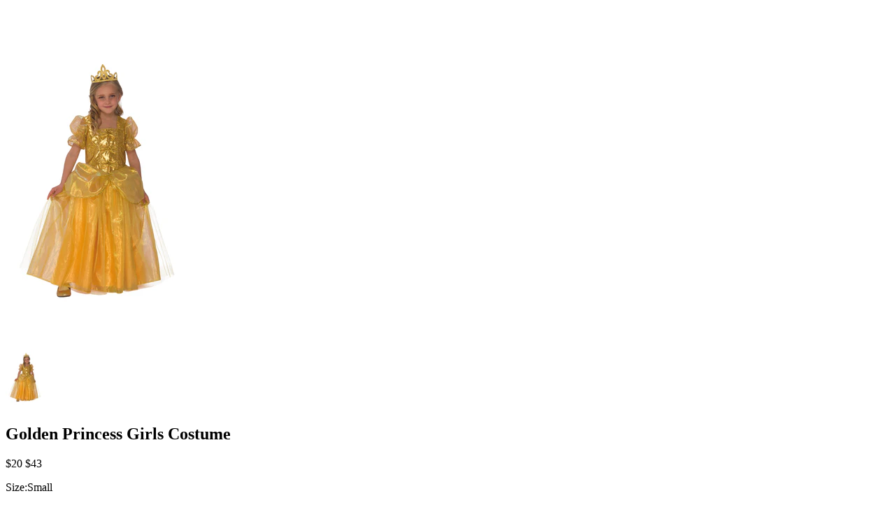

--- FILE ---
content_type: text/html; charset=utf-8
request_url: https://costumezoo.com/products/golden-princess-girls-costume?view=quick
body_size: 875
content:


<div class="product-quick-view desktop-12" style="position: relative; z-index: 0">

  <div class="product-photos row">
    
    <div class="bigimage desktop-10">
      <img id="2282031185982" src="//costumezoo.com/cdn/shop/products/rb641167__1_large.jpg?v=1652731092" data-image-id="" data-zoom-image="//costumezoo.com/cdn/shop/products/rb641167__1.jpg?v=1652731092" alt='' title="Golden Princess Girls Costume"/>
    </div>
    <div id="2282031185982-gallery">	
      
      <a href="#" data-image="//costumezoo.com/cdn/shop/products/rb641167__1_large.jpg?v=1652731092" data-image-id="33974003826863">
        <img class="thumbnail desktop-2" src="//costumezoo.com/cdn/shop/products/rb641167__1_small.jpg?v=1652731092" data-image-id="33974003826863" alt="Golden Princess Girls Costume" />
      </a>
       
    </div>
  </div>

  <script type="text/javascript">
    $(document).ready(function(){
      $("#2282031185982").elevateZoom({
        gallery:'2282031185982-gallery', 
        cursor: 'pointer'
        }); 
    });
  </script>

  <div class="product-right">
    <div class="product-description">
      
      <h2>Golden Princess Girls Costume</h2>
      <p class="product-price">
        
        
        <span class="product-price" itemprop="price"><span class='money'>$20</span></span>&nbsp;<span class="was"><span class='money'>$43</span></span>
        
        
      </p>  

      <form action="/cart/add" method="post" data-money-format="<span class='money'>${{amount_no_decimals}}</span>" id="product-form-2282031185982">
  
  <div class="what-is-it">
    
    <label>Size:</label><span class="it-is">Small</span>
    
  </div>
  <div class="product-variants"></div><!-- product variants -->  
  <input  type="hidden" id="" data-sku="" name="id" value="20445533175870" />    
  

    
  <div class="product-add">
    <div class="qty-selection">
    
    <h5>Qty </h5> 
    <a class="down" field="quantity"><i class="icon-minus"></i></a>
    <input min="1" type="text" name="quantity" class="quantity" value="1" />
    <a class="up" field="quantity"><i class="icon-plus"></i></a>
    
    <input type="submit" name="button" class="add" value="Add to Cart" />
    </div>  
  </div>
  <p class="add-to-cart-msg"></p> 
  
</form>    


<script>
  // Shopify Product form requirement
  selectCallback = function(variant, selector) {
    var $product = $('#product-' + selector.product.id);    
    
    
    
    
    if (variant && variant.available == true) {
      if(variant.compare_at_price > variant.price){
        $('.was', $product).html(Shopify.formatMoney(variant.compare_at_price, $('form', $product).data('money-format')))        
      } else {
        $('.was', $product).text('')
      } 
      $('.product-price', $product).html(Shopify.formatMoney(variant.price, $('form', $product).data('money-format'))) 
      $('.add', $product).removeClass('disabled').removeAttr('disabled').val('Add to Cart');
    } else {
      var message = variant ? "Sold Out" : "Sold Out";
      $('.was', $product).text('')
      $('.product-price', $product).text(message);
      $('.add', $product).addClass('disabled').attr('disabled', 'disabled').val(message); 
    } 
   
    if ( variant.weight > 450 ) {
    	jQuery('.shipping-label').text("");
    } else {
    	jQuery('.shipping-label').text(" Eligible for free domestic shipping ");
    }
    
    if (variant && variant.featured_image) {
      var original_image = $("#2282031185982"), new_image = variant.featured_image;
      Shopify.Image.switchImage(new_image, original_image[0], function (new_image_src, original_image, element) {
        
        $(element).parents('a').attr('href', new_image_src);
        $(element).attr('src', new_image_src);   
        $(element).attr('data-image', new_image_src);   
        $(element).attr('data-zoom-image',new_image_src);
		
        $('.thumbnail[data-image-id="' + variant.featured_image.id + '"]').trigger('click');
             
      });
    }
    
  }; 
</script>



<script>$(window).load(function() { $('.selector-wrapper:eq()').hide(); });</script>

      <div class="desc">
        <div class="share-icons">
  <a title="Share on Facebook" href="//www.facebook.com/sharer.php?u=https://costumezoo.com/products/golden-princess-girls-costume" class="facebook" target="_blank"><i class="icon-facebook icon-2x"></i></a>
  <a title="Share on Twitter"  href="//twitter.com/home?status=https://costumezoo.com/products/golden-princess-girls-costume via @" title="Share on Twitter" target="_blank" class="twitter"><i class="icon-twitter icon-2x"></i></a>

    
  
  
</div>
        <a href="/products/golden-princess-girls-costume" class="full-click">View Full Details</a>
      </div>
    </div>
  </div>  
</div>

<script>
  // Quantity values
  $('.up').click(function(e){
    e.preventDefault();
    fieldName = $(this).attr('field');
    // Get its current value
    var currentVal = parseInt($('input[name='+fieldName+']').val());
    // If is not undefined
    if (!isNaN(currentVal)) {
      // Increment
      $('input[name='+fieldName+']').val(currentVal + 1);
    } else {
      // Otherwise put a 0 there
      $('input[name='+fieldName+']').val(1);
    }
  });
  $(".down").click(function(e) {
    e.preventDefault();
    fieldName = $(this).attr('field');
    // Get its current value
    var currentVal = parseInt($('input[name='+fieldName+']').val());
    // If it isn't undefined or its greater than 0
    if (!isNaN(currentVal) && currentVal > 1) {
      // Decrement one
      $('input[name='+fieldName+']').val(currentVal - 1);
    } else {
      // Otherwise put a 0 there
      $('input[name='+fieldName+']').val(1);
    }
  }); 
  
  $('.add').on('click', addToCart ); 
  
  $(document).ajaxComplete(function() {
    Currency.convertAll(defaultCurrency, Currency.currentCurrency);
  });
  
  
</script>
